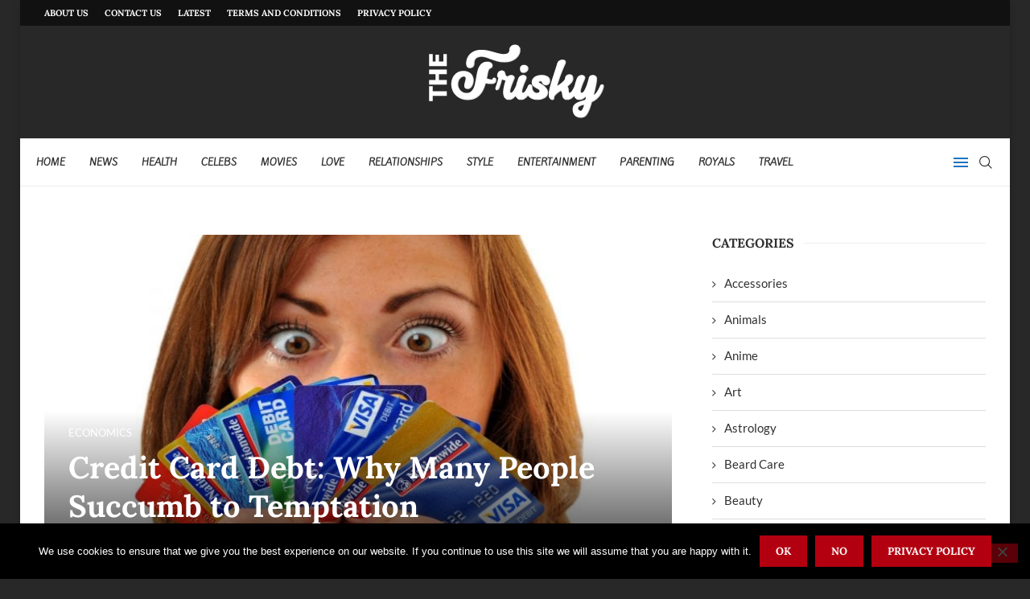

--- FILE ---
content_type: application/javascript; charset=utf-8
request_url: https://thefrisky.com/wp-content/cache/min/1/wp-content/plugins/wp-captcha/assets/js/c4wp-public.js?ver=1741774816
body_size: -295
content:
jQuery(document).ready(function($){$(".refresh_captcha").on("click",function(){var src=$(this).data("imgsrc");$(this).parent().find("img.c4wp_image").attr("src",src)});$(".c4wp-svg-padding").on("click",function(){$(".c4wp-svg").removeClass("c4wp-captcha-selected");$(this).find(".c4wp-svg").addClass("c4wp-captcha-selected");var c4wp_icons=$(this).find(".c4wp-icons").val();$("#c4wp_user_input_captcha").val(c4wp_icons)})})